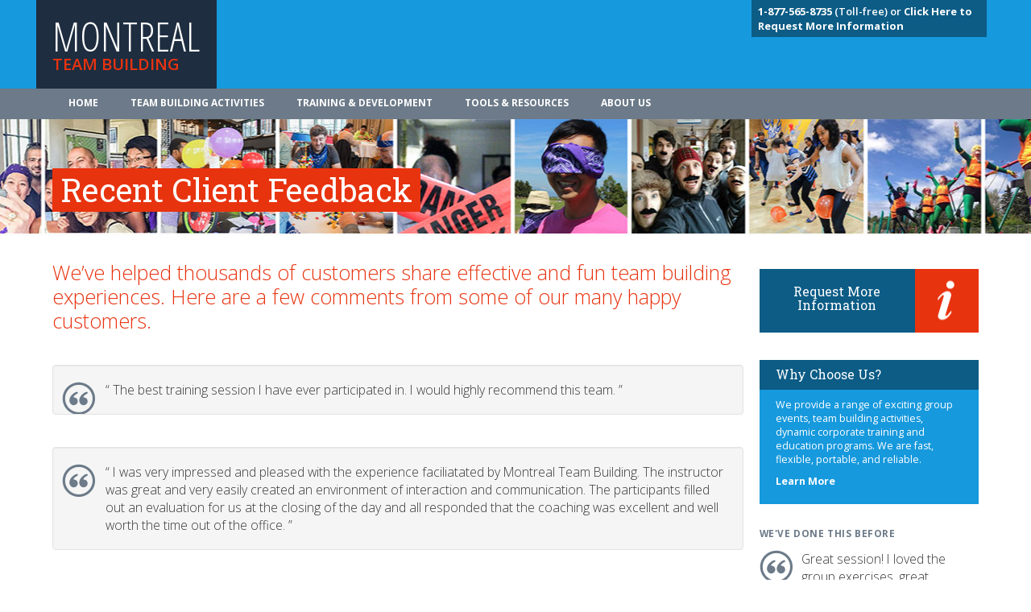

--- FILE ---
content_type: text/html; charset=UTF-8
request_url: https://montrealteambuilding.ca/recent-client-feedback/
body_size: 7596
content:
<!DOCTYPE html>
<html class="no-js" lang="en-US">
  <head>
    <meta charset="UTF-8">
    <link rel="icon" href="https://montrealteambuilding.ca/wp-content/uploads/2020/04/favicon.png"><meta name='robots' content='index, follow, max-image-preview:large, max-snippet:-1, max-video-preview:-1' />

	<!-- This site is optimized with the Yoast SEO plugin v18.6 - https://yoast.com/wordpress/plugins/seo/ -->
	<title>Recent Client Feedback - CTB</title>
	<link rel="canonical" href="https://www.flagstaffteambuilding.com/recent-client-feedback/" />
	<meta property="og:locale" content="en_US" />
	<meta property="og:type" content="article" />
	<meta property="og:title" content="Recent Client Feedback - CTB" />
	<meta property="og:description" content="We&#8217;ve helped thousands of customers share effective and fun team building experiences. Here are a few comments from some of our many happy customers." />
	<meta property="og:url" content="http://www.flagstaffteambuilding.com/recent-client-feedback/" />
	<meta property="og:site_name" content="CTB" />
	<meta property="article:modified_time" content="2020-04-29T08:34:04+00:00" />
	<meta name="twitter:card" content="summary_large_image" />
	<script type="application/ld+json" class="yoast-schema-graph">{"@context":"https://schema.org","@graph":[{"@type":"WebSite","@id":"http://atlanticcityteambuilding.com/#website","url":"http://atlanticcityteambuilding.com/","name":"CTB","description":"Just another WordPress site","potentialAction":[{"@type":"SearchAction","target":{"@type":"EntryPoint","urlTemplate":"http://atlanticcityteambuilding.com/?s={search_term_string}"},"query-input":"required name=search_term_string"}],"inLanguage":"en-US"},{"@type":"WebPage","@id":"http://www.flagstaffteambuilding.com/recent-client-feedback/#webpage","url":"http://www.flagstaffteambuilding.com/recent-client-feedback/","name":"Recent Client Feedback - CTB","isPartOf":{"@id":"http://atlanticcityteambuilding.com/#website"},"datePublished":"2020-04-29T08:31:45+00:00","dateModified":"2020-04-29T08:34:04+00:00","breadcrumb":{"@id":"http://www.flagstaffteambuilding.com/recent-client-feedback/#breadcrumb"},"inLanguage":"en-US","potentialAction":[{"@type":"ReadAction","target":["http://www.flagstaffteambuilding.com/recent-client-feedback/"]}]},{"@type":"BreadcrumbList","@id":"http://www.flagstaffteambuilding.com/recent-client-feedback/#breadcrumb","itemListElement":[{"@type":"ListItem","position":1,"name":"Home","item":"http://rowlettteambuilding.com/"},{"@type":"ListItem","position":2,"name":"Recent Client Feedback"}]}]}</script>
	<!-- / Yoast SEO plugin. -->


<link rel='dns-prefetch' href='//maxcdn.bootstrapcdn.com' />
<link rel='dns-prefetch' href='//fonts.googleapis.com' />
<link rel='dns-prefetch' href='//s.w.org' />
<link rel='stylesheet' id='wp-block-library-css' href="https://montrealteambuilding.ca/wp-includes/css/dist/block-library/style.min.css?ver=5.9.12" type='text/css' media='all' />
<style id='global-styles-inline-css' type='text/css'>
body{--wp--preset--color--black: #000000;--wp--preset--color--cyan-bluish-gray: #abb8c3;--wp--preset--color--white: #ffffff;--wp--preset--color--pale-pink: #f78da7;--wp--preset--color--vivid-red: #cf2e2e;--wp--preset--color--luminous-vivid-orange: #ff6900;--wp--preset--color--luminous-vivid-amber: #fcb900;--wp--preset--color--light-green-cyan: #7bdcb5;--wp--preset--color--vivid-green-cyan: #00d084;--wp--preset--color--pale-cyan-blue: #8ed1fc;--wp--preset--color--vivid-cyan-blue: #0693e3;--wp--preset--color--vivid-purple: #9b51e0;--wp--preset--color--primary: #39B54A;--wp--preset--color--secondary: #996AFF;--wp--preset--color--danger: #B2153D;--wp--preset--color--gray: #ECEDF0;--wp--preset--gradient--vivid-cyan-blue-to-vivid-purple: linear-gradient(135deg,rgba(6,147,227,1) 0%,rgb(155,81,224) 100%);--wp--preset--gradient--light-green-cyan-to-vivid-green-cyan: linear-gradient(135deg,rgb(122,220,180) 0%,rgb(0,208,130) 100%);--wp--preset--gradient--luminous-vivid-amber-to-luminous-vivid-orange: linear-gradient(135deg,rgba(252,185,0,1) 0%,rgba(255,105,0,1) 100%);--wp--preset--gradient--luminous-vivid-orange-to-vivid-red: linear-gradient(135deg,rgba(255,105,0,1) 0%,rgb(207,46,46) 100%);--wp--preset--gradient--very-light-gray-to-cyan-bluish-gray: linear-gradient(135deg,rgb(238,238,238) 0%,rgb(169,184,195) 100%);--wp--preset--gradient--cool-to-warm-spectrum: linear-gradient(135deg,rgb(74,234,220) 0%,rgb(151,120,209) 20%,rgb(207,42,186) 40%,rgb(238,44,130) 60%,rgb(251,105,98) 80%,rgb(254,248,76) 100%);--wp--preset--gradient--blush-light-purple: linear-gradient(135deg,rgb(255,206,236) 0%,rgb(152,150,240) 100%);--wp--preset--gradient--blush-bordeaux: linear-gradient(135deg,rgb(254,205,165) 0%,rgb(254,45,45) 50%,rgb(107,0,62) 100%);--wp--preset--gradient--luminous-dusk: linear-gradient(135deg,rgb(255,203,112) 0%,rgb(199,81,192) 50%,rgb(65,88,208) 100%);--wp--preset--gradient--pale-ocean: linear-gradient(135deg,rgb(255,245,203) 0%,rgb(182,227,212) 50%,rgb(51,167,181) 100%);--wp--preset--gradient--electric-grass: linear-gradient(135deg,rgb(202,248,128) 0%,rgb(113,206,126) 100%);--wp--preset--gradient--midnight: linear-gradient(135deg,rgb(2,3,129) 0%,rgb(40,116,252) 100%);--wp--preset--duotone--dark-grayscale: url('#wp-duotone-dark-grayscale');--wp--preset--duotone--grayscale: url('#wp-duotone-grayscale');--wp--preset--duotone--purple-yellow: url('#wp-duotone-purple-yellow');--wp--preset--duotone--blue-red: url('#wp-duotone-blue-red');--wp--preset--duotone--midnight: url('#wp-duotone-midnight');--wp--preset--duotone--magenta-yellow: url('#wp-duotone-magenta-yellow');--wp--preset--duotone--purple-green: url('#wp-duotone-purple-green');--wp--preset--duotone--blue-orange: url('#wp-duotone-blue-orange');--wp--preset--font-size--small: 13px;--wp--preset--font-size--medium: 20px;--wp--preset--font-size--large: 36px;--wp--preset--font-size--x-large: 42px;--wp--preset--font-size--normal: 16px;--wp--preset--font-size--huge: 42px;}.has-black-color{color: var(--wp--preset--color--black) !important;}.has-cyan-bluish-gray-color{color: var(--wp--preset--color--cyan-bluish-gray) !important;}.has-white-color{color: var(--wp--preset--color--white) !important;}.has-pale-pink-color{color: var(--wp--preset--color--pale-pink) !important;}.has-vivid-red-color{color: var(--wp--preset--color--vivid-red) !important;}.has-luminous-vivid-orange-color{color: var(--wp--preset--color--luminous-vivid-orange) !important;}.has-luminous-vivid-amber-color{color: var(--wp--preset--color--luminous-vivid-amber) !important;}.has-light-green-cyan-color{color: var(--wp--preset--color--light-green-cyan) !important;}.has-vivid-green-cyan-color{color: var(--wp--preset--color--vivid-green-cyan) !important;}.has-pale-cyan-blue-color{color: var(--wp--preset--color--pale-cyan-blue) !important;}.has-vivid-cyan-blue-color{color: var(--wp--preset--color--vivid-cyan-blue) !important;}.has-vivid-purple-color{color: var(--wp--preset--color--vivid-purple) !important;}.has-black-background-color{background-color: var(--wp--preset--color--black) !important;}.has-cyan-bluish-gray-background-color{background-color: var(--wp--preset--color--cyan-bluish-gray) !important;}.has-white-background-color{background-color: var(--wp--preset--color--white) !important;}.has-pale-pink-background-color{background-color: var(--wp--preset--color--pale-pink) !important;}.has-vivid-red-background-color{background-color: var(--wp--preset--color--vivid-red) !important;}.has-luminous-vivid-orange-background-color{background-color: var(--wp--preset--color--luminous-vivid-orange) !important;}.has-luminous-vivid-amber-background-color{background-color: var(--wp--preset--color--luminous-vivid-amber) !important;}.has-light-green-cyan-background-color{background-color: var(--wp--preset--color--light-green-cyan) !important;}.has-vivid-green-cyan-background-color{background-color: var(--wp--preset--color--vivid-green-cyan) !important;}.has-pale-cyan-blue-background-color{background-color: var(--wp--preset--color--pale-cyan-blue) !important;}.has-vivid-cyan-blue-background-color{background-color: var(--wp--preset--color--vivid-cyan-blue) !important;}.has-vivid-purple-background-color{background-color: var(--wp--preset--color--vivid-purple) !important;}.has-black-border-color{border-color: var(--wp--preset--color--black) !important;}.has-cyan-bluish-gray-border-color{border-color: var(--wp--preset--color--cyan-bluish-gray) !important;}.has-white-border-color{border-color: var(--wp--preset--color--white) !important;}.has-pale-pink-border-color{border-color: var(--wp--preset--color--pale-pink) !important;}.has-vivid-red-border-color{border-color: var(--wp--preset--color--vivid-red) !important;}.has-luminous-vivid-orange-border-color{border-color: var(--wp--preset--color--luminous-vivid-orange) !important;}.has-luminous-vivid-amber-border-color{border-color: var(--wp--preset--color--luminous-vivid-amber) !important;}.has-light-green-cyan-border-color{border-color: var(--wp--preset--color--light-green-cyan) !important;}.has-vivid-green-cyan-border-color{border-color: var(--wp--preset--color--vivid-green-cyan) !important;}.has-pale-cyan-blue-border-color{border-color: var(--wp--preset--color--pale-cyan-blue) !important;}.has-vivid-cyan-blue-border-color{border-color: var(--wp--preset--color--vivid-cyan-blue) !important;}.has-vivid-purple-border-color{border-color: var(--wp--preset--color--vivid-purple) !important;}.has-vivid-cyan-blue-to-vivid-purple-gradient-background{background: var(--wp--preset--gradient--vivid-cyan-blue-to-vivid-purple) !important;}.has-light-green-cyan-to-vivid-green-cyan-gradient-background{background: var(--wp--preset--gradient--light-green-cyan-to-vivid-green-cyan) !important;}.has-luminous-vivid-amber-to-luminous-vivid-orange-gradient-background{background: var(--wp--preset--gradient--luminous-vivid-amber-to-luminous-vivid-orange) !important;}.has-luminous-vivid-orange-to-vivid-red-gradient-background{background: var(--wp--preset--gradient--luminous-vivid-orange-to-vivid-red) !important;}.has-very-light-gray-to-cyan-bluish-gray-gradient-background{background: var(--wp--preset--gradient--very-light-gray-to-cyan-bluish-gray) !important;}.has-cool-to-warm-spectrum-gradient-background{background: var(--wp--preset--gradient--cool-to-warm-spectrum) !important;}.has-blush-light-purple-gradient-background{background: var(--wp--preset--gradient--blush-light-purple) !important;}.has-blush-bordeaux-gradient-background{background: var(--wp--preset--gradient--blush-bordeaux) !important;}.has-luminous-dusk-gradient-background{background: var(--wp--preset--gradient--luminous-dusk) !important;}.has-pale-ocean-gradient-background{background: var(--wp--preset--gradient--pale-ocean) !important;}.has-electric-grass-gradient-background{background: var(--wp--preset--gradient--electric-grass) !important;}.has-midnight-gradient-background{background: var(--wp--preset--gradient--midnight) !important;}.has-small-font-size{font-size: var(--wp--preset--font-size--small) !important;}.has-medium-font-size{font-size: var(--wp--preset--font-size--medium) !important;}.has-large-font-size{font-size: var(--wp--preset--font-size--large) !important;}.has-x-large-font-size{font-size: var(--wp--preset--font-size--x-large) !important;}
</style>
<link rel='stylesheet' id='BootStrap-css'  href='https://maxcdn.bootstrapcdn.com/bootstrap/3.3.7/css/bootstrap.min.css?ver=5.9.12' type='text/css' media='all' />
<link rel='stylesheet' id='am2-style-css' href="https://montrealteambuilding.ca/wp-content/themes/am2/style.css?ver=5.9.12" type='text/css' media='all' />
<link rel='stylesheet' id='am2-child-style-css' href="https://montrealteambuilding.ca/wp-content/themes/am2-child/style.css?ver=5.9.12" type='text/css' media='all' />
<link rel='stylesheet' id='am2-google-fonts-css' href="https://fonts.googleapis.com/css?family=Open+Sans+Condensed%3A300%2C700%7CRoboto+Slab%3A400%2C700%7COpen+Sans%3A300italic%2C400italic%2C600italic%2C700italic%2C400%2C300%2C600%2C700%2C800&#038;ver=2.0" type='text/css' media='all' />
<script type='text/javascript' src="https://montrealteambuilding.ca/wp-content/themes/am2-child/resources/js/vendor/jquery.min.js?ver=3.1" id='jquery-js'></script>
<link rel="canonical" href="https://montrealteambuilding.ca/recent-client-feedback/" /><link rel="canonical" href="https://montrealteambuilding.ca/recent-client-feedback/" /><link rel="canonical" href="https://montrealteambuilding.ca/recent-client-feedback/" /><link rel="alternate" href="https://ctb.dev01.myzone.tech/recent-client-feedback/" hreflang="x-default" />
<style></style>
    
    <script>

    (function(i,s,o,g,r,a,m){i['GoogleAnalyticsObject']=r;i[r]=i[r]||function(){
    (i[r].q=i[r].q||[]).push(arguments)},i[r].l=1*new Date();a=s.createElement(o),
    m=s.getElementsByTagName(o)[0];a.async=1;a.src=g;m.parentNode.insertBefore(a,m)
    })(window,document,'script','//www.google-analytics.com/analytics.js','ga');

    

    // <!-- IF SITE HAS A ANALYTICS_CODE & ANALYTICS_ROLLUP_CODE-->
    ga('create', 'UA-17814106-1', 'auto');
    ga('create', 'UA-74960641-1', {'name':'rollup'});
	 // <!-- IF SITE IS SAN FRAN->
	 
    ga('send', 'pageview');
    ga('rollup.send', 'pageview');

    

    </script><script async src='https://www.googletagmanager.com/gtag/js?id=AW-1046098000'></script><script>
  !function(f,b,e,v,n,t,s)
  {if(f.fbq)return;n=f.fbq=function(){n.callMethod?
  n.callMethod.apply(n,arguments):n.queue.push(arguments)};
  if(!f._fbq)f._fbq=n;n.push=n;n.loaded=!0;n.version='2.0';
  n.queue=[];t=b.createElement(e);t.async=!0;
  t.src=v;s=b.getElementsByTagName(e)[0];
  s.parentNode.insertBefore(t,s)}(window, document,'script',
  'https://connect.facebook.net/en_US/fbevents.js');
  fbq('init', '252651155441231');
  fbq('track', 'PageView');
</script><noscript></noscript>  </head>
  <body class="page-template-default page page-id-2364 wp-embed-responsive multiple-domain-montrealteambuilding-ca am2-is-site-1 am2-is-main-site core-heading am2-product-reviews am2-cta">
      <svg xmlns="http://www.w3.org/2000/svg" viewBox="0 0 0 0" width="0" height="0" focusable="false" role="none" style="visibility: hidden; position: absolute; left: -9999px; overflow: hidden;" ><defs><filter id="wp-duotone-dark-grayscale"><feColorMatrix color-interpolation-filters="sRGB" type="matrix" values=" .299 .587 .114 0 0 .299 .587 .114 0 0 .299 .587 .114 0 0 .299 .587 .114 0 0 " /><feComponentTransfer color-interpolation-filters="sRGB" ><feFuncR type="table" tableValues="0 0.49803921568627" /><feFuncG type="table" tableValues="0 0.49803921568627" /><feFuncB type="table" tableValues="0 0.49803921568627" /><feFuncA type="table" tableValues="1 1" /></feComponentTransfer><feComposite in2="SourceGraphic" operator="in" /></filter></defs></svg><svg xmlns="http://www.w3.org/2000/svg" viewBox="0 0 0 0" width="0" height="0" focusable="false" role="none" style="visibility: hidden; position: absolute; left: -9999px; overflow: hidden;" ><defs><filter id="wp-duotone-grayscale"><feColorMatrix color-interpolation-filters="sRGB" type="matrix" values=" .299 .587 .114 0 0 .299 .587 .114 0 0 .299 .587 .114 0 0 .299 .587 .114 0 0 " /><feComponentTransfer color-interpolation-filters="sRGB" ><feFuncR type="table" tableValues="0 1" /><feFuncG type="table" tableValues="0 1" /><feFuncB type="table" tableValues="0 1" /><feFuncA type="table" tableValues="1 1" /></feComponentTransfer><feComposite in2="SourceGraphic" operator="in" /></filter></defs></svg><svg xmlns="http://www.w3.org/2000/svg" viewBox="0 0 0 0" width="0" height="0" focusable="false" role="none" style="visibility: hidden; position: absolute; left: -9999px; overflow: hidden;" ><defs><filter id="wp-duotone-purple-yellow"><feColorMatrix color-interpolation-filters="sRGB" type="matrix" values=" .299 .587 .114 0 0 .299 .587 .114 0 0 .299 .587 .114 0 0 .299 .587 .114 0 0 " /><feComponentTransfer color-interpolation-filters="sRGB" ><feFuncR type="table" tableValues="0.54901960784314 0.98823529411765" /><feFuncG type="table" tableValues="0 1" /><feFuncB type="table" tableValues="0.71764705882353 0.25490196078431" /><feFuncA type="table" tableValues="1 1" /></feComponentTransfer><feComposite in2="SourceGraphic" operator="in" /></filter></defs></svg><svg xmlns="http://www.w3.org/2000/svg" viewBox="0 0 0 0" width="0" height="0" focusable="false" role="none" style="visibility: hidden; position: absolute; left: -9999px; overflow: hidden;" ><defs><filter id="wp-duotone-blue-red"><feColorMatrix color-interpolation-filters="sRGB" type="matrix" values=" .299 .587 .114 0 0 .299 .587 .114 0 0 .299 .587 .114 0 0 .299 .587 .114 0 0 " /><feComponentTransfer color-interpolation-filters="sRGB" ><feFuncR type="table" tableValues="0 1" /><feFuncG type="table" tableValues="0 0.27843137254902" /><feFuncB type="table" tableValues="0.5921568627451 0.27843137254902" /><feFuncA type="table" tableValues="1 1" /></feComponentTransfer><feComposite in2="SourceGraphic" operator="in" /></filter></defs></svg><svg xmlns="http://www.w3.org/2000/svg" viewBox="0 0 0 0" width="0" height="0" focusable="false" role="none" style="visibility: hidden; position: absolute; left: -9999px; overflow: hidden;" ><defs><filter id="wp-duotone-midnight"><feColorMatrix color-interpolation-filters="sRGB" type="matrix" values=" .299 .587 .114 0 0 .299 .587 .114 0 0 .299 .587 .114 0 0 .299 .587 .114 0 0 " /><feComponentTransfer color-interpolation-filters="sRGB" ><feFuncR type="table" tableValues="0 0" /><feFuncG type="table" tableValues="0 0.64705882352941" /><feFuncB type="table" tableValues="0 1" /><feFuncA type="table" tableValues="1 1" /></feComponentTransfer><feComposite in2="SourceGraphic" operator="in" /></filter></defs></svg><svg xmlns="http://www.w3.org/2000/svg" viewBox="0 0 0 0" width="0" height="0" focusable="false" role="none" style="visibility: hidden; position: absolute; left: -9999px; overflow: hidden;" ><defs><filter id="wp-duotone-magenta-yellow"><feColorMatrix color-interpolation-filters="sRGB" type="matrix" values=" .299 .587 .114 0 0 .299 .587 .114 0 0 .299 .587 .114 0 0 .299 .587 .114 0 0 " /><feComponentTransfer color-interpolation-filters="sRGB" ><feFuncR type="table" tableValues="0.78039215686275 1" /><feFuncG type="table" tableValues="0 0.94901960784314" /><feFuncB type="table" tableValues="0.35294117647059 0.47058823529412" /><feFuncA type="table" tableValues="1 1" /></feComponentTransfer><feComposite in2="SourceGraphic" operator="in" /></filter></defs></svg><svg xmlns="http://www.w3.org/2000/svg" viewBox="0 0 0 0" width="0" height="0" focusable="false" role="none" style="visibility: hidden; position: absolute; left: -9999px; overflow: hidden;" ><defs><filter id="wp-duotone-purple-green"><feColorMatrix color-interpolation-filters="sRGB" type="matrix" values=" .299 .587 .114 0 0 .299 .587 .114 0 0 .299 .587 .114 0 0 .299 .587 .114 0 0 " /><feComponentTransfer color-interpolation-filters="sRGB" ><feFuncR type="table" tableValues="0.65098039215686 0.40392156862745" /><feFuncG type="table" tableValues="0 1" /><feFuncB type="table" tableValues="0.44705882352941 0.4" /><feFuncA type="table" tableValues="1 1" /></feComponentTransfer><feComposite in2="SourceGraphic" operator="in" /></filter></defs></svg><svg xmlns="http://www.w3.org/2000/svg" viewBox="0 0 0 0" width="0" height="0" focusable="false" role="none" style="visibility: hidden; position: absolute; left: -9999px; overflow: hidden;" ><defs><filter id="wp-duotone-blue-orange"><feColorMatrix color-interpolation-filters="sRGB" type="matrix" values=" .299 .587 .114 0 0 .299 .587 .114 0 0 .299 .587 .114 0 0 .299 .587 .114 0 0 " /><feComponentTransfer color-interpolation-filters="sRGB" ><feFuncR type="table" tableValues="0.098039215686275 1" /><feFuncG type="table" tableValues="0 0.66274509803922" /><feFuncB type="table" tableValues="0.84705882352941 0.41960784313725" /><feFuncA type="table" tableValues="1 1" /></feComponentTransfer><feComposite in2="SourceGraphic" operator="in" /></filter></defs></svg><!--     <div class="container">
            <p id="location_tag">
        We are your Montreal Team Building Specialists<br>Not in  Montreal? 
<a href="/teambuilding-map/">Team building activities near you</a>        </p>
        </div><!--container-->

    <header class="main_header">
        <div class="container">
            <div class="row">
                <section class="col-xs-12 col-sm-6">
                    <a href="/"><h1>Montreal                    <span>Team Building</span></h1></a>
                </section>
                <div class="contact col-xs-12 col-sm-6">
                                    <p>
                    <a href="/about-us/contact-us/"><b>1-877-565-8735</b> (Toll-free) or
<a href="/information-request/"><b>Click Here to Request More Information</a></b> 
                    </p>
                                </div><!--contact-->
            </div><!--row-->
        </div><!--container-->
    </header>

    <nav class="navbar navbar-default" role="navigation">
        <div class="container">
            <!-- Brand and toggle get grouped for better mobile display -->
            <div class="navbar-header">
            <button type="button" class="navbar-toggle" data-toggle="collapse" data-target="#bs-example-navbar-collapse-1">
                <span class="sr-only">Toggle navigation</span>
                <span class="icon-bar"></span>
                <span class="icon-bar"></span>
                <span class="icon-bar"></span>
            </button>
        <!--<a class="navbar-brand" href="#">Brand</a>-->
        </div>

        <!-- Collect the nav links, forms, and other content for toggling -->
        <div class="collapse navbar-collapse" id="bs-example-navbar-collapse-1">
            <ul id="menu-main-menu" class="nav navbar-nav"><li id="menu-item-503" class="menu-item menu-item--type-post-type menu-item--object-page menu-item--home menu-item--depth-0"><a href="https://montrealteambuilding.ca/" class="menu-item__link menu-item__link--main">Home</a></li>
<li id="menu-item-504" class="menu-item menu-item--type-custom menu-item--object-custom menu-item--depth-0"><a href="/team-building" class="menu-item__link menu-item__link--main">Team Building Activities</a></li>
<li id="menu-item-505" class="menu-item menu-item--type-custom menu-item--object-custom menu-item--depth-0"><a href="/training-development" class="menu-item__link menu-item__link--main">Training & Development</a></li>
<li id="menu-item-2223" class="menu-item menu-item--type-post-type menu-item--object-page menu-item--depth-0"><a href="https://montrealteambuilding.ca/tools-resources/" class="menu-item__link menu-item__link--main">Tools & Resources</a></li>
<li id="menu-item-2224" class="menu-item menu-item--type-post-type menu-item--object-page menu-item--depth-0"><a href="https://montrealteambuilding.ca/about-us/" class="menu-item__link menu-item__link--main">About Us</a></li>
</ul>        </div><!-- /.navbar-collapse -->
        </div><!-- /.container-fluid -->
    </nav> 
<header class="second_header" style="background-image:url(/wp-content/uploads/2020/04/standard.jpg);">
<div class="container">
<div class="row">
    <section class="col-xs-12">
        <span>
            <h1>Recent Client Feedback</h1>
        </span>
    </section>
    </div><!--row-->
</div><!--container-->
</header><!--home_header-->

<div class="container content">
    <div class="row">
        <section class="col-xs-12 col-sm-9 page">
            
<h2>We&#8217;ve helped thousands of customers share effective and fun team building experiences. Here are a few comments from some of our many happy customers.</h2>


            <blockquote class="well">
        <p><span>&#8220;</span>
        
        The best training session I have ever participated in. I would highly recommend this team.
&#8221;
        </p>
            </blockquote>
        <blockquote class="well">
        <p><span>&#8220;</span>
        
        I was very impressed and pleased with the  experience faciliatated by Montreal Team Building. The instructor was great and very easily created an environment of interaction and communication. The participants filled out an evaluation for us at the closing of the day and all responded that the coaching was excellent and well worth the time out of the office.
&#8221;
        </p>
            </blockquote>
        <blockquote class="well">
        <p><span>&#8220;</span>
        
  Awesome experience! So well done, so professional!
        
&#8221;
        </p>
                    <p><cite>&#8211;  Microsoft</cite></p>
            </blockquote>
        <blockquote class="well">
        <p><span>&#8220;</span>
        
        Outstanding  service, the event went off without any glitches. Our goose chase  event is used for new student orientation on an urban college campus. The event  is fun, interactive, and met all of our objectives. Three years in a row, we&#8217;ve  received consistently outstanding service. Staff are easy to reach via email  and phone, and very responsive to requests.
  
&#8221;
        </p>
                    <p><cite>&#8211;  Washington State University</cite></p>
            </blockquote>
        <blockquote class="well">
        <p><span>&#8220;</span>
        Without hesitation, a 10 out of 10. Brad is an excellent facilitator and kept the energy level and enthusiasm up. When I asked him to incorporate an extra activity without hesitation he went above the call of duty and rose to the occasion. I will definitely spread the word around Brocade to use your company in the future.&#8221;
        </p>
                    <p><cite>&#8211;  Brocade </cite></p>
            </blockquote>
        <blockquote class="well">
        <p><span>&#8220;</span>
        Your team did an outstanding job today. Our CI: The Crime Investigators event was a success. The feedback from the participants was extremely positive. The program was done very professionally, and despite the rain, worked out really well. Thank you to your team for making it a success for us. We look forward to working on additional events in the near future.&#8221;
        </p>
                    <p><cite>&#8211; L&#8217;Oreal</cite></p>
            </blockquote>
        <blockquote class="well">
        <p><span>&#8220;</span>
        
        I was very impressed and pleased with the  experience faciliatated by Montreal Team Building. The instructor was great and very easily created an environment of interaction and communication. The participants filled out an evaluation for us at the closing of the day and all responded that the coaching was excellent and well worth the time out of the office.
&#8221;
        </p>
            </blockquote>
        <blockquote class="well">
        <p><span>&#8220;</span>
        
        This program draws teams together. This is not a very exciting topic for most, but your facilitator managed to keep it interesting, engaging and entertaining for everyone.
&#8221;
        </p>
            </blockquote>
        <blockquote class="well">
        <p><span>&#8220;</span>
        
        I was very impressed and pleased with the  experience faciliatated by Montreal Team Building. The instructor was great and very easily created an environment of interaction and communication. The participants filled out an evaluation for us at the closing of the day and all responded that the coaching was excellent and well worth the time out of the office.
&#8221;
        </p>
            </blockquote>
        <blockquote class="well">
        <p><span>&#8220;</span>
        
  Great session! I loved the group exercises, great opportunity to work with my entire peer group. There was awesome energy throughout the event. It really inspired me to open my mind to new thinking. I learned some new and valuable presentation skills and tips.
        
&#8221;
        </p>
                    <p><cite>&#8211;  Asurion</cite></p>
            </blockquote>
        <blockquote class="well">
        <p><span>&#8220;</span>
        
  We found your staff to be very professional, prompt in their responses and efficient. We found the app to be very user friendly and the instructions very detailed and simple. Thank you for making our event a super success!

&#8221;
        </p>
            </blockquote>
        <blockquote class="well">
        <p><span>&#8220;</span>
        
  Minute To Win It was very engaging, collaborative as well as strategic for us all. We had a great time and I definitely would recommend this challenge to anyone.
        
&#8221;
        </p>
                    <p><cite>&#8211;  Philips Lighting</cite></p>
            </blockquote>
    

<a class="btn btn-primary default " href="/about-us/frequently-asked-questions/">
    Frequently Asked Questions
</a>


<a class="btn btn-primary default " href="/information-request/">
    Request More Information
</a>
        </section>
<aside id="sidebar" class="col-xs-12 col-sm-3">	
        <p>&nbsp;</p>
    <!-- Request a quote block -->
    <div class="button">
    <h3 id="request_info"><a href="/information-request/">Request More Information</a></h3>
</div>
    <p>&nbsp;</p>
    <!-- Why choose us block -->
    <div class="sidebar_box">
    <h3>Why Choose Us?</h3>
    <p>We provide a range of exciting group events, team building activities, dynamic corporate training and education programs. We are fast, flexible, portable, and reliable.</p>
    <p id="why-link">
        <a href="/about-us/why-choose-us/">Learn More</a>
    </p>
</div><!--sidebar_box-->
    <!-- Testimonials -->
            <h2>WE'VE DONE THIS BEFORE</h2>
        <blockquote class="sidebar">
        <p><span>"</span>
        
  Great session! I loved the group exercises, great opportunity to work with my entire peer group. There was awesome energy throughout the event. It really inspired me to open my mind to new thinking. I learned some new and valuable presentation skills and tips.
        
"
        </p>
                <p><cite>-  Asurion</cite></p>
            </blockquote>
    <!-- Clients -->
    <h2>Our Customers</h2>
<div class="cycle-slideshow" data-cycle-slides="> img" data-cycle-timeout="4000">
                        <img src="https://montrealteambuilding.ca/wp-content/uploads/2020/04/bcferries.gif" alt="BC Ferries" />
                                <img src="https://montrealteambuilding.ca/wp-content/uploads/2020/04/bayer.gif" alt="Bayer" />
                                <img src="https://montrealteambuilding.ca/wp-content/uploads/2020/04/best-buy.gif" alt="Best Buy" />
                                <img src="https://montrealteambuilding.ca/wp-content/uploads/2020/04/canon.gif" alt="Canon" />
                                <img src="https://montrealteambuilding.ca/wp-content/uploads/2020/04/coca-cola.gif" alt="Coca Cola" />
                                <img src="https://montrealteambuilding.ca/wp-content/uploads/2020/04/costco.gif" alt="Costco" />
            </div>
</aside>    </div><!--row-->
</div><!--container-->

<footer>
	<div class="container">
            <p>
            <a href="/request-information/">
                Information request form            </a> 
        | 1-877-565-8735        </p>
    
    <nav>
    <a href="/team-building/">Team Building Activities in Montreal</a> | <a href="/corporate-training-programs/">Employee Training Programs in Montreal</a><br><a href="/tools-resources/">Tools &amp; Resources</a> | <a href="/about-us/">About Us</a> | <a href="/about-us/contact-us/">Contact Us</a> | <a href="/privacy-policy/">Privacy Policy</a> | <a href="/sitemap/">Site Map</a>    </nav>
        
    <img src="https://montrealteambuilding.ca/wp-content/uploads/2020/04/partner_mbi.gif" alt="http://montrealteambuilding.ca/wp-content/uploads/2020/04/partner_mbi.gif">&nbsp;<img src="https://montrealteambuilding.ca/wp-content/uploads/2020/04/partner_imex.gif" alt="http://montrealteambuilding.ca/wp-content/uploads/2020/04/partner_imex.gif">&nbsp;<img src="https://montrealteambuilding.ca/wp-content/uploads/2020/04/partner_cvent.gif" alt="http://montrealteambuilding.ca/wp-content/uploads/2020/04/partner_cvent.gif">&nbsp;<img src="https://montrealteambuilding.ca/wp-content/uploads/2020/04/partner_otbt.png" alt="http://montrealteambuilding.ca/wp-content/uploads/2020/04/partner_otbt.png">&nbsp;
                <p>
                <small>
                    <p>© 2020 Montreal Team Building</p>
                </small>
            </p>
            </div>

    <div id="footbar">
        <div class="footred"></div>
        <div class="footblu1"></div>
        <div class="footblu2"></div>
        <div class="footgray"></div>
    </div>
</footer>
 
<script type='text/javascript' src='https://maxcdn.bootstrapcdn.com/bootstrap/3.3.7/js/bootstrap.min.js' id='BootStrapJs-js'></script>
<script type='text/javascript' src="https://montrealteambuilding.ca/wp-content/themes/am2-child/resources/js/vendor/jquery.cycle2.min.js" id='jQueryCycle2-js'></script>
<script type='text/javascript' src="https://montrealteambuilding.ca/wp-content/themes/am2-child/resources/js/theme-support.js" id='ctb_support-js'></script>
<script type='text/javascript' id='am2-theme-assets-js-extra'>
/* <![CDATA[ */
var am2 = {"assetsEnqueue":["jquery","BootStrapJs","jQueryCycle2","ctb_support","am2-theme-assets","am2-theme-assets-svg"],"templateDirectory":"http:\/\/montrealteambuilding.ca\/wp-content\/themes\/am2","spritePath":"http:\/\/montrealteambuilding.ca\/wp-content\/themes\/am2\/assets\/images\/symbol\/svg\/sprite.symbol-ad5cdd53.svg","google":{"apiKey":null},"REST":"http:\/\/montrealteambuilding.ca\/wp-json\/"};
/* ]]> */
</script>
<script type='text/javascript' src="https://montrealteambuilding.ca/wp-content/themes/am2/assets/js/frontend.js?ver=2.0" id='am2-theme-assets-js'></script>
<script type='text/javascript' src="https://montrealteambuilding.ca/wp-content/themes/am2/resources/js/vendor/svg4everybody.min.js?ver=2.0" id='am2-theme-assets-svg-js'></script>
<script type='text/javascript' id='am2-theme-assets-svg-js-after'>
svg4everybody();
</script>
<!-- Start of HubSpot Embed Code -->
<script type="text/javascript" id="hs-script-loader" async defer src="//js.hs-scripts.com/4416146.js"></script>
<!-- End of HubSpot Embed Code -->
<script defer src="https://static.cloudflareinsights.com/beacon.min.js/vcd15cbe7772f49c399c6a5babf22c1241717689176015" integrity="sha512-ZpsOmlRQV6y907TI0dKBHq9Md29nnaEIPlkf84rnaERnq6zvWvPUqr2ft8M1aS28oN72PdrCzSjY4U6VaAw1EQ==" data-cf-beacon='{"version":"2024.11.0","token":"4366426bd53a45a996a25a6936fceb15","r":1,"server_timing":{"name":{"cfCacheStatus":true,"cfEdge":true,"cfExtPri":true,"cfL4":true,"cfOrigin":true,"cfSpeedBrain":true},"location_startswith":null}}' crossorigin="anonymous"></script>
</body>
</html>

--- FILE ---
content_type: text/plain
request_url: https://www.google-analytics.com/j/collect?v=1&_v=j102&a=1879199222&t=pageview&_s=1&dl=https%3A%2F%2Fmontrealteambuilding.ca%2Frecent-client-feedback%2F&ul=en-us%40posix&dt=Recent%20Client%20Feedback%20-%20CTB&sr=1280x720&vp=1280x720&_u=IEDAAEABAAAAACAAI~&jid=921119213&gjid=1154932740&cid=858744281.1763747689&tid=UA-17814106-1&_gid=941528796.1763747689&_r=1&_slc=1&z=734870821
body_size: -453
content:
2,cG-26B25HZGWZ

--- FILE ---
content_type: application/javascript
request_url: https://montrealteambuilding.ca/wp-content/themes/am2-child/resources/js/theme-support.js
body_size: -129
content:
// function filter(form) {
//     $(form).find(":input").filter(function(){ return !this.value; }).attr("disabled", "disabled");
//     form.submit();
//     return true; // ensure form still submits
// };

// $(function(){
//     $("#event-filter select option").each(function(i,e) {
//         if (e.value == "x")
//             e.disabled = true;
//     });
// });

function processForm(e) {
    if (e.preventDefault) e.preventDefault();
    alert(e);
    /* do what you want with the form */

    // You must return false to prevent the default form behavior
    return false;
}
var form = document.getElementById('event-filter');
jQuery('.form-control').on('change',function(e){
    form.submit();
});

--- FILE ---
content_type: application/javascript
request_url: https://montrealteambuilding.ca/wp-content/themes/am2/assets/js/frontend.js?ver=2.0
body_size: 12800
content:
!function(t){function n(n){for(var e,o,i=n[0],c=n[1],a=0,s=[];a<i.length;a++)o=i[a],Object.prototype.hasOwnProperty.call(r,o)&&r[o]&&s.push(r[o][0]),r[o]=0;for(e in c)Object.prototype.hasOwnProperty.call(c,e)&&(t[e]=c[e]);for(u&&u(n);s.length;)s.shift()()}var e={},r={"js/frontend":0};function o(n){if(e[n])return e[n].exports;var r=e[n]={i:n,l:!1,exports:{}};return t[n].call(r.exports,r,r.exports,o),r.l=!0,r.exports}o.e=function(t){var n=[],e=r[t];if(0!==e)if(e)n.push(e[2]);else{var i=new Promise((function(n,o){e=r[t]=[n,o]}));n.push(e[2]=i);var c,a=document.createElement("script");a.charset="utf-8",a.timeout=120,o.nc&&a.setAttribute("nonce",o.nc),a.src=function(t){return o.p+""+({"js/routes/gmaps":"js/routes/gmaps"}[t]||t)+".js"}(t);var u=new Error;c=function(n){a.onerror=a.onload=null,clearTimeout(s);var e=r[t];if(0!==e){if(e){var o=n&&("load"===n.type?"missing":n.type),i=n&&n.target&&n.target.src;u.message="Loading chunk "+t+" failed.\n("+o+": "+i+")",u.name="ChunkLoadError",u.type=o,u.request=i,e[1](u)}r[t]=void 0}};var s=setTimeout((function(){c({type:"timeout",target:a})}),12e4);a.onerror=a.onload=c,document.head.appendChild(a)}return Promise.all(n)},o.m=t,o.c=e,o.d=function(t,n,e){o.o(t,n)||Object.defineProperty(t,n,{enumerable:!0,get:e})},o.r=function(t){"undefined"!=typeof Symbol&&Symbol.toStringTag&&Object.defineProperty(t,Symbol.toStringTag,{value:"Module"}),Object.defineProperty(t,"__esModule",{value:!0})},o.t=function(t,n){if(1&n&&(t=o(t)),8&n)return t;if(4&n&&"object"==typeof t&&t&&t.__esModule)return t;var e=Object.create(null);if(o.r(e),Object.defineProperty(e,"default",{enumerable:!0,value:t}),2&n&&"string"!=typeof t)for(var r in t)o.d(e,r,function(n){return t[n]}.bind(null,r));return e},o.n=function(t){var n=t&&t.__esModule?function(){return t.default}:function(){return t};return o.d(n,"a",n),n},o.o=function(t,n){return Object.prototype.hasOwnProperty.call(t,n)},o.p="/wp-content/themes/am2/assets/",o.oe=function(t){throw console.error(t),t};var i=window.webpackJsonp=window.webpackJsonp||[],c=i.push.bind(i);i.push=n,i=i.slice();for(var a=0;a<i.length;a++)n(i[a]);var u=c;o(o.s=145)}([function(t,n,e){var r=e(30),o="object"==typeof self&&self&&self.Object===Object&&self,i=r||o||Function("return this")();t.exports=i},function(t,n){var e=Array.isArray;t.exports=e},function(t,n,e){var r=e(65),o=e(71);t.exports=function(t,n){var e=o(t,n);return r(e)?e:void 0}},function(t,n,e){var r=e(141),o=e(142),i=e(143);t.exports=function(t){return r(t)||o(t)||i()}},function(t,n,e){var r=e(10),o=e(67),i=e(68),c=r?r.toStringTag:void 0;t.exports=function(t){return null==t?void 0===t?"[object Undefined]":"[object Null]":c&&c in Object(t)?o(t):i(t)}},function(t,n){t.exports=function(t){var n=typeof t;return null!=t&&("object"==n||"function"==n)}},function(t,n){t.exports=function(t){return null!=t&&"object"==typeof t}},function(t,n,e){var r=e(25);t.exports=function(t){if("string"==typeof t||r(t))return t;var n=t+"";return"0"==n&&1/t==-1/0?"-0":n}},function(t,n,e){var r=e(55),o=e(56),i=e(57),c=e(58),a=e(59);function u(t){var n=-1,e=null==t?0:t.length;for(this.clear();++n<e;){var r=t[n];this.set(r[0],r[1])}}u.prototype.clear=r,u.prototype.delete=o,u.prototype.get=i,u.prototype.has=c,u.prototype.set=a,t.exports=u},function(t,n,e){var r=e(16);t.exports=function(t,n){for(var e=t.length;e--;)if(r(t[e][0],n))return e;return-1}},function(t,n,e){var r=e(0).Symbol;t.exports=r},function(t,n,e){var r=e(2)(Object,"create");t.exports=r},function(t,n,e){var r=e(80);t.exports=function(t,n){var e=t.__data__;return r(n)?e["string"==typeof n?"string":"hash"]:e.map}},function(t,n,e){var r=e(1),o=e(24),i=e(112),c=e(115);t.exports=function(t,n){return r(t)?t:o(t,n)?[t]:i(c(t))}},function(t,n){t.exports=function(t,n,e){return n in t?Object.defineProperty(t,n,{value:e,enumerable:!0,configurable:!0,writable:!0}):t[n]=e,t}},function(t,n){function e(n){return"function"==typeof Symbol&&"symbol"==typeof Symbol.iterator?t.exports=e=function(t){return typeof t}:t.exports=e=function(t){return t&&"function"==typeof Symbol&&t.constructor===Symbol&&t!==Symbol.prototype?"symbol":typeof t},e(n)}t.exports=e},function(t,n){t.exports=function(t,n){return t===n||t!=t&&n!=n}},function(t,n,e){var r=e(2)(e(0),"Map");t.exports=r},function(t,n,e){var r=e(72),o=e(79),i=e(81),c=e(82),a=e(83);function u(t){var n=-1,e=null==t?0:t.length;for(this.clear();++n<e;){var r=t[n];this.set(r[0],r[1])}}u.prototype.clear=r,u.prototype.delete=o,u.prototype.get=i,u.prototype.has=c,u.prototype.set=a,t.exports=u},function(t,n,e){var r=e(39),o=e(102),i=e(22);t.exports=function(t){return i(t)?r(t):o(t)}},function(t,n){var e=/^(?:0|[1-9]\d*)$/;t.exports=function(t,n){var r=typeof t;return!!(n=null==n?9007199254740991:n)&&("number"==r||"symbol"!=r&&e.test(t))&&t>-1&&t%1==0&&t<n}},function(t,n){t.exports=function(t){return"number"==typeof t&&t>-1&&t%1==0&&t<=9007199254740991}},function(t,n,e){var r=e(29),o=e(21);t.exports=function(t){return null!=t&&o(t.length)&&!r(t)}},function(t,n,e){var r=e(13),o=e(7);t.exports=function(t,n){for(var e=0,i=(n=r(n,t)).length;null!=t&&e<i;)t=t[o(n[e++])];return e&&e==i?t:void 0}},function(t,n,e){var r=e(1),o=e(25),i=/\.|\[(?:[^[\]]*|(["'])(?:(?!\1)[^\\]|\\.)*?\1)\]/,c=/^\w*$/;t.exports=function(t,n){if(r(t))return!1;var e=typeof t;return!("number"!=e&&"symbol"!=e&&"boolean"!=e&&null!=t&&!o(t))||(c.test(t)||!i.test(t)||null!=n&&t in Object(n))}},function(t,n,e){var r=e(4),o=e(6);t.exports=function(t){return"symbol"==typeof t||o(t)&&"[object Symbol]"==r(t)}},function(t,n){t.exports=function(t,n){for(var e=-1,r=null==t?0:t.length,o=Array(r);++e<r;)o[e]=n(t[e],e,t);return o}},function(t,n,e){var r=e(53),o=e(110),i=e(120),c=e(1),a=e(121);t.exports=function(t){return"function"==typeof t?t:null==t?i:"object"==typeof t?c(t)?o(t[0],t[1]):r(t):a(t)}},function(t,n,e){var r=e(8),o=e(60),i=e(61),c=e(62),a=e(63),u=e(64);function s(t){var n=this.__data__=new r(t);this.size=n.size}s.prototype.clear=o,s.prototype.delete=i,s.prototype.get=c,s.prototype.has=a,s.prototype.set=u,t.exports=s},function(t,n,e){var r=e(4),o=e(5);t.exports=function(t){if(!o(t))return!1;var n=r(t);return"[object Function]"==n||"[object GeneratorFunction]"==n||"[object AsyncFunction]"==n||"[object Proxy]"==n}},function(t,n,e){(function(n){var e="object"==typeof n&&n&&n.Object===Object&&n;t.exports=e}).call(this,e(66))},function(t,n){var e=Function.prototype.toString;t.exports=function(t){if(null!=t){try{return e.call(t)}catch(t){}try{return t+""}catch(t){}}return""}},function(t,n,e){var r=e(84),o=e(6);t.exports=function t(n,e,i,c,a){return n===e||(null==n||null==e||!o(n)&&!o(e)?n!=n&&e!=e:r(n,e,i,c,t,a))}},function(t,n,e){var r=e(85),o=e(88),i=e(89);t.exports=function(t,n,e,c,a,u){var s=1&e,f=t.length,l=n.length;if(f!=l&&!(s&&l>f))return!1;var p=u.get(t);if(p&&u.get(n))return p==n;var d=-1,v=!0,h=2&e?new r:void 0;for(u.set(t,n),u.set(n,t);++d<f;){var b=t[d],y=n[d];if(c)var m=s?c(y,b,d,n,t,u):c(b,y,d,t,n,u);if(void 0!==m){if(m)continue;v=!1;break}if(h){if(!o(n,(function(t,n){if(!i(h,n)&&(b===t||a(b,t,e,c,u)))return h.push(n)}))){v=!1;break}}else if(b!==y&&!a(b,y,e,c,u)){v=!1;break}}return u.delete(t),u.delete(n),v}},function(t,n,e){var r=e(35),o=e(1);t.exports=function(t,n,e){var i=n(t);return o(t)?i:r(i,e(t))}},function(t,n){t.exports=function(t,n){for(var e=-1,r=n.length,o=t.length;++e<r;)t[o+e]=n[e];return t}},function(t,n,e){var r=e(37),o=e(38),i=Object.prototype.propertyIsEnumerable,c=Object.getOwnPropertySymbols,a=c?function(t){return null==t?[]:(t=Object(t),r(c(t),(function(n){return i.call(t,n)})))}:o;t.exports=a},function(t,n){t.exports=function(t,n){for(var e=-1,r=null==t?0:t.length,o=0,i=[];++e<r;){var c=t[e];n(c,e,t)&&(i[o++]=c)}return i}},function(t,n){t.exports=function(){return[]}},function(t,n,e){var r=e(96),o=e(40),i=e(1),c=e(41),a=e(20),u=e(43),s=Object.prototype.hasOwnProperty;t.exports=function(t,n){var e=i(t),f=!e&&o(t),l=!e&&!f&&c(t),p=!e&&!f&&!l&&u(t),d=e||f||l||p,v=d?r(t.length,String):[],h=v.length;for(var b in t)!n&&!s.call(t,b)||d&&("length"==b||l&&("offset"==b||"parent"==b)||p&&("buffer"==b||"byteLength"==b||"byteOffset"==b)||a(b,h))||v.push(b);return v}},function(t,n,e){var r=e(97),o=e(6),i=Object.prototype,c=i.hasOwnProperty,a=i.propertyIsEnumerable,u=r(function(){return arguments}())?r:function(t){return o(t)&&c.call(t,"callee")&&!a.call(t,"callee")};t.exports=u},function(t,n,e){(function(t){var r=e(0),o=e(98),i=n&&!n.nodeType&&n,c=i&&"object"==typeof t&&t&&!t.nodeType&&t,a=c&&c.exports===i?r.Buffer:void 0,u=(a?a.isBuffer:void 0)||o;t.exports=u}).call(this,e(42)(t))},function(t,n){t.exports=function(t){return t.webpackPolyfill||(t.deprecate=function(){},t.paths=[],t.children||(t.children=[]),Object.defineProperty(t,"loaded",{enumerable:!0,get:function(){return t.l}}),Object.defineProperty(t,"id",{enumerable:!0,get:function(){return t.i}}),t.webpackPolyfill=1),t}},function(t,n,e){var r=e(99),o=e(100),i=e(101),c=i&&i.isTypedArray,a=c?o(c):r;t.exports=a},function(t,n){var e=Object.prototype;t.exports=function(t){var n=t&&t.constructor;return t===("function"==typeof n&&n.prototype||e)}},function(t,n){t.exports=function(t,n){return function(e){return t(n(e))}}},function(t,n,e){var r=e(5);t.exports=function(t){return t==t&&!r(t)}},function(t,n){t.exports=function(t,n){return function(e){return null!=e&&(e[t]===n&&(void 0!==n||t in Object(e)))}}},function(t,n,e){var r,o,i;o=[],void 0===(i="function"==typeof(r=function(){var t=function(){},n={},e={},r={};function o(t,n){if(t){var o=r[t];if(e[t]=n,o)for(;o.length;)o[0](t,n),o.splice(0,1)}}function i(n,e){n.call&&(n={success:n}),e.length?(n.error||t)(e):(n.success||t)(n)}function c(n,e,r,o){var i,a,u=document,s=r.async,f=(r.numRetries||0)+1,l=r.before||t,p=n.replace(/[\?|#].*$/,""),d=n.replace(/^(css|img)!/,"");o=o||0,/(^css!|\.css$)/.test(p)?((a=u.createElement("link")).rel="stylesheet",a.href=d,(i="hideFocus"in a)&&a.relList&&(i=0,a.rel="preload",a.as="style")):/(^img!|\.(png|gif|jpg|svg|webp)$)/.test(p)?(a=u.createElement("img")).src=d:((a=u.createElement("script")).src=n,a.async=void 0===s||s),a.onload=a.onerror=a.onbeforeload=function(t){var u=t.type[0];if(i)try{a.sheet.cssText.length||(u="e")}catch(t){18!=t.code&&(u="e")}if("e"==u){if((o+=1)<f)return c(n,e,r,o)}else if("preload"==a.rel&&"style"==a.as)return a.rel="stylesheet";e(n,u,t.defaultPrevented)},!1!==l(n,a)&&u.head.appendChild(a)}function a(t,e,r){var a,u;if(e&&e.trim&&(a=e),u=(a?r:e)||{},a){if(a in n)throw"LoadJS";n[a]=!0}function s(n,e){!function(t,n,e){var r,o,i=(t=t.push?t:[t]).length,a=i,u=[];for(r=function(t,e,r){if("e"==e&&u.push(t),"b"==e){if(!r)return;u.push(t)}--i||n(u)},o=0;o<a;o++)c(t[o],r,e)}(t,(function(t){i(u,t),n&&i({success:n,error:e},t),o(a,t)}),u)}if(u.returnPromise)return new Promise(s);s()}return a.ready=function(t,n){return function(t,n){t=t.push?t:[t];var o,i,c,a=[],u=t.length,s=u;for(o=function(t,e){e.length&&a.push(t),--s||n(a)};u--;)i=t[u],(c=e[i])?o(i,c):(r[i]=r[i]||[]).push(o)}(t,(function(t){i(n,t)})),a},a.done=function(t){o(t,[])},a.reset=function(){n={},e={},r={}},a.isDefined=function(t){return t in n},a})?r.apply(n,o):r)||(t.exports=i)},function(t,n){t.exports=function(t,n){if(!(t instanceof n))throw new TypeError("Cannot call a class as a function")}},function(t,n){function e(t,n){for(var e=0;e<n.length;e++){var r=n[e];r.enumerable=r.enumerable||!1,r.configurable=!0,"value"in r&&(r.writable=!0),Object.defineProperty(t,r.key,r)}}t.exports=function(t,n,r){return n&&e(t.prototype,n),r&&e(t,r),t}},function(t,n,e){var r=e(26),o=e(27),i=e(124),c=e(129);t.exports=function(t,n){if(null==t)return{};var e=r(c(t),(function(t){return[t]}));return n=o(n),i(t,e,(function(t,e){return n(t,e[0])}))}},function(t,n,e){var r=e(37),o=e(135),i=e(27),c=e(1);t.exports=function(t,n){return(c(t)?r:o)(t,i(n,3))}},function(t,n,e){var r=e(54),o=e(109),i=e(47);t.exports=function(t){var n=o(t);return 1==n.length&&n[0][2]?i(n[0][0],n[0][1]):function(e){return e===t||r(e,t,n)}}},function(t,n,e){var r=e(28),o=e(32);t.exports=function(t,n,e,i){var c=e.length,a=c,u=!i;if(null==t)return!a;for(t=Object(t);c--;){var s=e[c];if(u&&s[2]?s[1]!==t[s[0]]:!(s[0]in t))return!1}for(;++c<a;){var f=(s=e[c])[0],l=t[f],p=s[1];if(u&&s[2]){if(void 0===l&&!(f in t))return!1}else{var d=new r;if(i)var v=i(l,p,f,t,n,d);if(!(void 0===v?o(p,l,3,i,d):v))return!1}}return!0}},function(t,n){t.exports=function(){this.__data__=[],this.size=0}},function(t,n,e){var r=e(9),o=Array.prototype.splice;t.exports=function(t){var n=this.__data__,e=r(n,t);return!(e<0)&&(e==n.length-1?n.pop():o.call(n,e,1),--this.size,!0)}},function(t,n,e){var r=e(9);t.exports=function(t){var n=this.__data__,e=r(n,t);return e<0?void 0:n[e][1]}},function(t,n,e){var r=e(9);t.exports=function(t){return r(this.__data__,t)>-1}},function(t,n,e){var r=e(9);t.exports=function(t,n){var e=this.__data__,o=r(e,t);return o<0?(++this.size,e.push([t,n])):e[o][1]=n,this}},function(t,n,e){var r=e(8);t.exports=function(){this.__data__=new r,this.size=0}},function(t,n){t.exports=function(t){var n=this.__data__,e=n.delete(t);return this.size=n.size,e}},function(t,n){t.exports=function(t){return this.__data__.get(t)}},function(t,n){t.exports=function(t){return this.__data__.has(t)}},function(t,n,e){var r=e(8),o=e(17),i=e(18);t.exports=function(t,n){var e=this.__data__;if(e instanceof r){var c=e.__data__;if(!o||c.length<199)return c.push([t,n]),this.size=++e.size,this;e=this.__data__=new i(c)}return e.set(t,n),this.size=e.size,this}},function(t,n,e){var r=e(29),o=e(69),i=e(5),c=e(31),a=/^\[object .+?Constructor\]$/,u=Function.prototype,s=Object.prototype,f=u.toString,l=s.hasOwnProperty,p=RegExp("^"+f.call(l).replace(/[\\^$.*+?()[\]{}|]/g,"\\$&").replace(/hasOwnProperty|(function).*?(?=\\\()| for .+?(?=\\\])/g,"$1.*?")+"$");t.exports=function(t){return!(!i(t)||o(t))&&(r(t)?p:a).test(c(t))}},function(t,n){var e;e=function(){return this}();try{e=e||new Function("return this")()}catch(t){"object"==typeof window&&(e=window)}t.exports=e},function(t,n,e){var r=e(10),o=Object.prototype,i=o.hasOwnProperty,c=o.toString,a=r?r.toStringTag:void 0;t.exports=function(t){var n=i.call(t,a),e=t[a];try{t[a]=void 0;var r=!0}catch(t){}var o=c.call(t);return r&&(n?t[a]=e:delete t[a]),o}},function(t,n){var e=Object.prototype.toString;t.exports=function(t){return e.call(t)}},function(t,n,e){var r,o=e(70),i=(r=/[^.]+$/.exec(o&&o.keys&&o.keys.IE_PROTO||""))?"Symbol(src)_1."+r:"";t.exports=function(t){return!!i&&i in t}},function(t,n,e){var r=e(0)["__core-js_shared__"];t.exports=r},function(t,n){t.exports=function(t,n){return null==t?void 0:t[n]}},function(t,n,e){var r=e(73),o=e(8),i=e(17);t.exports=function(){this.size=0,this.__data__={hash:new r,map:new(i||o),string:new r}}},function(t,n,e){var r=e(74),o=e(75),i=e(76),c=e(77),a=e(78);function u(t){var n=-1,e=null==t?0:t.length;for(this.clear();++n<e;){var r=t[n];this.set(r[0],r[1])}}u.prototype.clear=r,u.prototype.delete=o,u.prototype.get=i,u.prototype.has=c,u.prototype.set=a,t.exports=u},function(t,n,e){var r=e(11);t.exports=function(){this.__data__=r?r(null):{},this.size=0}},function(t,n){t.exports=function(t){var n=this.has(t)&&delete this.__data__[t];return this.size-=n?1:0,n}},function(t,n,e){var r=e(11),o=Object.prototype.hasOwnProperty;t.exports=function(t){var n=this.__data__;if(r){var e=n[t];return"__lodash_hash_undefined__"===e?void 0:e}return o.call(n,t)?n[t]:void 0}},function(t,n,e){var r=e(11),o=Object.prototype.hasOwnProperty;t.exports=function(t){var n=this.__data__;return r?void 0!==n[t]:o.call(n,t)}},function(t,n,e){var r=e(11);t.exports=function(t,n){var e=this.__data__;return this.size+=this.has(t)?0:1,e[t]=r&&void 0===n?"__lodash_hash_undefined__":n,this}},function(t,n,e){var r=e(12);t.exports=function(t){var n=r(this,t).delete(t);return this.size-=n?1:0,n}},function(t,n){t.exports=function(t){var n=typeof t;return"string"==n||"number"==n||"symbol"==n||"boolean"==n?"__proto__"!==t:null===t}},function(t,n,e){var r=e(12);t.exports=function(t){return r(this,t).get(t)}},function(t,n,e){var r=e(12);t.exports=function(t){return r(this,t).has(t)}},function(t,n,e){var r=e(12);t.exports=function(t,n){var e=r(this,t),o=e.size;return e.set(t,n),this.size+=e.size==o?0:1,this}},function(t,n,e){var r=e(28),o=e(33),i=e(90),c=e(94),a=e(104),u=e(1),s=e(41),f=e(43),l="[object Object]",p=Object.prototype.hasOwnProperty;t.exports=function(t,n,e,d,v,h){var b=u(t),y=u(n),m=b?"[object Array]":a(t),g=y?"[object Array]":a(n),_=(m="[object Arguments]"==m?l:m)==l,j=(g="[object Arguments]"==g?l:g)==l,x=m==g;if(x&&s(t)){if(!s(n))return!1;b=!0,_=!1}if(x&&!_)return h||(h=new r),b||f(t)?o(t,n,e,d,v,h):i(t,n,m,e,d,v,h);if(!(1&e)){var w=_&&p.call(t,"__wrapped__"),O=j&&p.call(n,"__wrapped__");if(w||O){var S=w?t.value():t,k=O?n.value():n;return h||(h=new r),v(S,k,e,d,h)}}return!!x&&(h||(h=new r),c(t,n,e,d,v,h))}},function(t,n,e){var r=e(18),o=e(86),i=e(87);function c(t){var n=-1,e=null==t?0:t.length;for(this.__data__=new r;++n<e;)this.add(t[n])}c.prototype.add=c.prototype.push=o,c.prototype.has=i,t.exports=c},function(t,n){t.exports=function(t){return this.__data__.set(t,"__lodash_hash_undefined__"),this}},function(t,n){t.exports=function(t){return this.__data__.has(t)}},function(t,n){t.exports=function(t,n){for(var e=-1,r=null==t?0:t.length;++e<r;)if(n(t[e],e,t))return!0;return!1}},function(t,n){t.exports=function(t,n){return t.has(n)}},function(t,n,e){var r=e(10),o=e(91),i=e(16),c=e(33),a=e(92),u=e(93),s=r?r.prototype:void 0,f=s?s.valueOf:void 0;t.exports=function(t,n,e,r,s,l,p){switch(e){case"[object DataView]":if(t.byteLength!=n.byteLength||t.byteOffset!=n.byteOffset)return!1;t=t.buffer,n=n.buffer;case"[object ArrayBuffer]":return!(t.byteLength!=n.byteLength||!l(new o(t),new o(n)));case"[object Boolean]":case"[object Date]":case"[object Number]":return i(+t,+n);case"[object Error]":return t.name==n.name&&t.message==n.message;case"[object RegExp]":case"[object String]":return t==n+"";case"[object Map]":var d=a;case"[object Set]":var v=1&r;if(d||(d=u),t.size!=n.size&&!v)return!1;var h=p.get(t);if(h)return h==n;r|=2,p.set(t,n);var b=c(d(t),d(n),r,s,l,p);return p.delete(t),b;case"[object Symbol]":if(f)return f.call(t)==f.call(n)}return!1}},function(t,n,e){var r=e(0).Uint8Array;t.exports=r},function(t,n){t.exports=function(t){var n=-1,e=Array(t.size);return t.forEach((function(t,r){e[++n]=[r,t]})),e}},function(t,n){t.exports=function(t){var n=-1,e=Array(t.size);return t.forEach((function(t){e[++n]=t})),e}},function(t,n,e){var r=e(95),o=Object.prototype.hasOwnProperty;t.exports=function(t,n,e,i,c,a){var u=1&e,s=r(t),f=s.length;if(f!=r(n).length&&!u)return!1;for(var l=f;l--;){var p=s[l];if(!(u?p in n:o.call(n,p)))return!1}var d=a.get(t);if(d&&a.get(n))return d==n;var v=!0;a.set(t,n),a.set(n,t);for(var h=u;++l<f;){var b=t[p=s[l]],y=n[p];if(i)var m=u?i(y,b,p,n,t,a):i(b,y,p,t,n,a);if(!(void 0===m?b===y||c(b,y,e,i,a):m)){v=!1;break}h||(h="constructor"==p)}if(v&&!h){var g=t.constructor,_=n.constructor;g!=_&&"constructor"in t&&"constructor"in n&&!("function"==typeof g&&g instanceof g&&"function"==typeof _&&_ instanceof _)&&(v=!1)}return a.delete(t),a.delete(n),v}},function(t,n,e){var r=e(34),o=e(36),i=e(19);t.exports=function(t){return r(t,i,o)}},function(t,n){t.exports=function(t,n){for(var e=-1,r=Array(t);++e<t;)r[e]=n(e);return r}},function(t,n,e){var r=e(4),o=e(6);t.exports=function(t){return o(t)&&"[object Arguments]"==r(t)}},function(t,n){t.exports=function(){return!1}},function(t,n,e){var r=e(4),o=e(21),i=e(6),c={};c["[object Float32Array]"]=c["[object Float64Array]"]=c["[object Int8Array]"]=c["[object Int16Array]"]=c["[object Int32Array]"]=c["[object Uint8Array]"]=c["[object Uint8ClampedArray]"]=c["[object Uint16Array]"]=c["[object Uint32Array]"]=!0,c["[object Arguments]"]=c["[object Array]"]=c["[object ArrayBuffer]"]=c["[object Boolean]"]=c["[object DataView]"]=c["[object Date]"]=c["[object Error]"]=c["[object Function]"]=c["[object Map]"]=c["[object Number]"]=c["[object Object]"]=c["[object RegExp]"]=c["[object Set]"]=c["[object String]"]=c["[object WeakMap]"]=!1,t.exports=function(t){return i(t)&&o(t.length)&&!!c[r(t)]}},function(t,n){t.exports=function(t){return function(n){return t(n)}}},function(t,n,e){(function(t){var r=e(30),o=n&&!n.nodeType&&n,i=o&&"object"==typeof t&&t&&!t.nodeType&&t,c=i&&i.exports===o&&r.process,a=function(){try{var t=i&&i.require&&i.require("util").types;return t||c&&c.binding&&c.binding("util")}catch(t){}}();t.exports=a}).call(this,e(42)(t))},function(t,n,e){var r=e(44),o=e(103),i=Object.prototype.hasOwnProperty;t.exports=function(t){if(!r(t))return o(t);var n=[];for(var e in Object(t))i.call(t,e)&&"constructor"!=e&&n.push(e);return n}},function(t,n,e){var r=e(45)(Object.keys,Object);t.exports=r},function(t,n,e){var r=e(105),o=e(17),i=e(106),c=e(107),a=e(108),u=e(4),s=e(31),f=s(r),l=s(o),p=s(i),d=s(c),v=s(a),h=u;(r&&"[object DataView]"!=h(new r(new ArrayBuffer(1)))||o&&"[object Map]"!=h(new o)||i&&"[object Promise]"!=h(i.resolve())||c&&"[object Set]"!=h(new c)||a&&"[object WeakMap]"!=h(new a))&&(h=function(t){var n=u(t),e="[object Object]"==n?t.constructor:void 0,r=e?s(e):"";if(r)switch(r){case f:return"[object DataView]";case l:return"[object Map]";case p:return"[object Promise]";case d:return"[object Set]";case v:return"[object WeakMap]"}return n}),t.exports=h},function(t,n,e){var r=e(2)(e(0),"DataView");t.exports=r},function(t,n,e){var r=e(2)(e(0),"Promise");t.exports=r},function(t,n,e){var r=e(2)(e(0),"Set");t.exports=r},function(t,n,e){var r=e(2)(e(0),"WeakMap");t.exports=r},function(t,n,e){var r=e(46),o=e(19);t.exports=function(t){for(var n=o(t),e=n.length;e--;){var i=n[e],c=t[i];n[e]=[i,c,r(c)]}return n}},function(t,n,e){var r=e(32),o=e(111),i=e(117),c=e(24),a=e(46),u=e(47),s=e(7);t.exports=function(t,n){return c(t)&&a(n)?u(s(t),n):function(e){var c=o(e,t);return void 0===c&&c===n?i(e,t):r(n,c,3)}}},function(t,n,e){var r=e(23);t.exports=function(t,n,e){var o=null==t?void 0:r(t,n);return void 0===o?e:o}},function(t,n,e){var r=e(113),o=/[^.[\]]+|\[(?:(-?\d+(?:\.\d+)?)|(["'])((?:(?!\2)[^\\]|\\.)*?)\2)\]|(?=(?:\.|\[\])(?:\.|\[\]|$))/g,i=/\\(\\)?/g,c=r((function(t){var n=[];return 46===t.charCodeAt(0)&&n.push(""),t.replace(o,(function(t,e,r,o){n.push(r?o.replace(i,"$1"):e||t)})),n}));t.exports=c},function(t,n,e){var r=e(114);t.exports=function(t){var n=r(t,(function(t){return 500===e.size&&e.clear(),t})),e=n.cache;return n}},function(t,n,e){var r=e(18);function o(t,n){if("function"!=typeof t||null!=n&&"function"!=typeof n)throw new TypeError("Expected a function");var e=function(){var r=arguments,o=n?n.apply(this,r):r[0],i=e.cache;if(i.has(o))return i.get(o);var c=t.apply(this,r);return e.cache=i.set(o,c)||i,c};return e.cache=new(o.Cache||r),e}o.Cache=r,t.exports=o},function(t,n,e){var r=e(116);t.exports=function(t){return null==t?"":r(t)}},function(t,n,e){var r=e(10),o=e(26),i=e(1),c=e(25),a=r?r.prototype:void 0,u=a?a.toString:void 0;t.exports=function t(n){if("string"==typeof n)return n;if(i(n))return o(n,t)+"";if(c(n))return u?u.call(n):"";var e=n+"";return"0"==e&&1/n==-1/0?"-0":e}},function(t,n,e){var r=e(118),o=e(119);t.exports=function(t,n){return null!=t&&o(t,n,r)}},function(t,n){t.exports=function(t,n){return null!=t&&n in Object(t)}},function(t,n,e){var r=e(13),o=e(40),i=e(1),c=e(20),a=e(21),u=e(7);t.exports=function(t,n,e){for(var s=-1,f=(n=r(n,t)).length,l=!1;++s<f;){var p=u(n[s]);if(!(l=null!=t&&e(t,p)))break;t=t[p]}return l||++s!=f?l:!!(f=null==t?0:t.length)&&a(f)&&c(p,f)&&(i(t)||o(t))}},function(t,n){t.exports=function(t){return t}},function(t,n,e){var r=e(122),o=e(123),i=e(24),c=e(7);t.exports=function(t){return i(t)?r(c(t)):o(t)}},function(t,n){t.exports=function(t){return function(n){return null==n?void 0:n[t]}}},function(t,n,e){var r=e(23);t.exports=function(t){return function(n){return r(n,t)}}},function(t,n,e){var r=e(23),o=e(125),i=e(13);t.exports=function(t,n,e){for(var c=-1,a=n.length,u={};++c<a;){var s=n[c],f=r(t,s);e(f,s)&&o(u,i(s,t),f)}return u}},function(t,n,e){var r=e(126),o=e(13),i=e(20),c=e(5),a=e(7);t.exports=function(t,n,e,u){if(!c(t))return t;for(var s=-1,f=(n=o(n,t)).length,l=f-1,p=t;null!=p&&++s<f;){var d=a(n[s]),v=e;if(s!=l){var h=p[d];void 0===(v=u?u(h,d,p):void 0)&&(v=c(h)?h:i(n[s+1])?[]:{})}r(p,d,v),p=p[d]}return t}},function(t,n,e){var r=e(127),o=e(16),i=Object.prototype.hasOwnProperty;t.exports=function(t,n,e){var c=t[n];i.call(t,n)&&o(c,e)&&(void 0!==e||n in t)||r(t,n,e)}},function(t,n,e){var r=e(128);t.exports=function(t,n,e){"__proto__"==n&&r?r(t,n,{configurable:!0,enumerable:!0,value:e,writable:!0}):t[n]=e}},function(t,n,e){var r=e(2),o=function(){try{var t=r(Object,"defineProperty");return t({},"",{}),t}catch(t){}}();t.exports=o},function(t,n,e){var r=e(34),o=e(130),i=e(132);t.exports=function(t){return r(t,i,o)}},function(t,n,e){var r=e(35),o=e(131),i=e(36),c=e(38),a=Object.getOwnPropertySymbols?function(t){for(var n=[];t;)r(n,i(t)),t=o(t);return n}:c;t.exports=a},function(t,n,e){var r=e(45)(Object.getPrototypeOf,Object);t.exports=r},function(t,n,e){var r=e(39),o=e(133),i=e(22);t.exports=function(t){return i(t)?r(t,!0):o(t)}},function(t,n,e){var r=e(5),o=e(44),i=e(134),c=Object.prototype.hasOwnProperty;t.exports=function(t){if(!r(t))return i(t);var n=o(t),e=[];for(var a in t)("constructor"!=a||!n&&c.call(t,a))&&e.push(a);return e}},function(t,n){t.exports=function(t){var n=[];if(null!=t)for(var e in Object(t))n.push(e);return n}},function(t,n,e){var r=e(136);t.exports=function(t,n){var e=[];return r(t,(function(t,r,o){n(t,r,o)&&e.push(t)})),e}},function(t,n,e){var r=e(137),o=e(140)(r);t.exports=o},function(t,n,e){var r=e(138),o=e(19);t.exports=function(t,n){return t&&r(t,n,o)}},function(t,n,e){var r=e(139)();t.exports=r},function(t,n){t.exports=function(t){return function(n,e,r){for(var o=-1,i=Object(n),c=r(n),a=c.length;a--;){var u=c[t?a:++o];if(!1===e(i[u],u,i))break}return n}}},function(t,n,e){var r=e(22);t.exports=function(t,n){return function(e,o){if(null==e)return e;if(!r(e))return t(e,o);for(var i=e.length,c=n?i:-1,a=Object(e);(n?c--:++c<i)&&!1!==o(a[c],c,a););return e}}},function(t,n){t.exports=function(t){if(Array.isArray(t)){for(var n=0,e=new Array(t.length);n<t.length;n++)e[n]=t[n];return e}}},function(t,n){t.exports=function(t){if(Symbol.iterator in Object(t)||"[object Arguments]"===Object.prototype.toString.call(t))return Array.from(t)}},function(t,n){t.exports=function(){throw new TypeError("Invalid attempt to spread non-iterable instance")}},,function(t,n,e){"use strict";e.r(n);var r=e(14),o=e.n(r),i=e(48),c=e.n(i),a=e(49),u=e.n(a),s=e(50),f=e.n(s),l=e(51),p=e.n(l),d=e(52),v=e.n(d),h=function(){function t(n){var e=arguments.length>1&&void 0!==arguments[1]?arguments[1]:"routes";u()(this,t),this.namespace=n,this.routesKey=e,this.extendedR=p()(this.namespace[this.routesKey],(function(t){return t.extends&&t.extends instanceof Array}))}return f()(t,[{key:"fireRoute",value:function(t,n,e){if(n=void 0===n?"init":n,""!==t&&this.namespace[this.routesKey][t]&&"function"==typeof this.namespace[this.routesKey][t][n])return this.namespace[this.routesKey][t][n](e)}},{key:"sequence",value:function(t){this.fireRoute(t),this.fireRoute(t,"complete")}},{key:"loadEvents",value:function(){var t=this;this.fireRoute("common");var n=!0,e=!1,r=void 0;try{for(var o,i=function(){var n,e=o.value,r=(n=e.toLowerCase().replace(/-/g,"_"),"".concat(n.charAt(0).toLowerCase()).concat(n.replace(/[\W_]/g,"|").split("|").map((function(t){return"".concat(t.charAt(0).toUpperCase()).concat(t.slice(1))})).join("").slice(1)));t.sequence(r),v()(t.extendedR,(function(n,r){return n.extends.includes(e)&&t.sequence(r)}))},c=document.body.classList[Symbol.iterator]();!(n=(o=c.next()).done);n=!0)i()}catch(t){e=!0,r=t}finally{try{n||null==c.return||c.return()}finally{if(e)throw r}}this.fireRoute("common","complete")}}]),t}(),b=function(t,n,e){var r;return function(){var o=this,i=arguments,c=function(){r=null,e||t.apply(o,i)},a=e&&!r;clearTimeout(r),r=setTimeout(c,n),a&&t.apply(o,i)}},y=e(15),m=e.n(y);function g(t){if("object"===m()(t))return t;if("string"!=typeof t)return{};try{return JSON.parse(t.replace(/'/g,'"').replace(";",""))}catch(t){return{}}}var _=function(t){return Object.keys(t).map((function(n){return[n,t[n]].map(encodeURIComponent).join("=")})).join("&")},j=function(t){return function(){var n=t(".menu--responsive-menu"),e=t("body"),r=[".js-menu-toggle"].join(", "),o=t(r);o.on("click",(function(){e.toggleClass("menu-open"),o.toggleClass("menu-toggle--active")})),n.find(".menu-item__dropdown").each((function(){var n=['<button class="menu-item__toggle">','<svg class="arrow-down" viewBox="0 0 307.054 307.054">','<g><path d="M302.445,205.788L164.63,67.959c-6.136-6.13-16.074-6.13-22.203,',"0L4.597,205.788c-6.129,6.132-6.129,16.069,0,22.201l11.101,11.101c6.129,","6.136,16.076,6.136,22.209,0l115.62-115.626L269.151,239.09c6.128,6.136,16.07,",'6.136,22.201,0l11.101-11.101C308.589,221.85,308.589,211.92,302.445,205.788z"/></g></svg>',"</button>"].join("");t(this).prev().append(n)})),t(".menu-item__toggle").on("click",(function(n){n.preventDefault(),t(this).parent().parent().siblings().find(".menu-item__dropdown").slideUp(300).prev().children().removeClass("rotate-arrow"),t(this).toggleClass("rotate-arrow").parent().next().slideToggle(300),t(this).parent().toggleClass("menu-item__link--opened").parent().siblings().children().removeClass("menu-item__link--opened")}))}}.apply(void 0,[jQuery]),x=function(){var t,n,e,r=document.documentElement,o=document.body;r.classList.remove("no-js"),r.classList.add("js"),t=window.navigator.userAgent,n=t.indexOf("MSIE "),e=t.indexOf("Trident/"),(n>0||e>0)&&o.classList.add("is-IE"),window.navigator.userAgent.indexOf("Edge/")>0&&o.classList.add("is-EDGE")},w={init:function(){var t,n,e;x(),t=$(".header--site"),n=function(){t&&($(window).scrollTop()>1?t.addClass("header--sticky"):t.removeClass("header--sticky"))},e=function(){$(".site-container").css("padding-top",t.outerHeight())},window.addEventListener("load",e()),window.addEventListener("scroll",am2.fn.debounce(n,10)),window.addEventListener("resize",am2.fn.debounce((function(){n(),e()}),150)),j(),console.log("Common Init JS Loaded")},complete:function(){"objectFit"in document.documentElement.style==0&&document.addEventListener("DOMContentLoaded",(function(){Array.prototype.forEach.call(document.querySelectorAll("img[data-object-fit]"),(function(t){(t.runtimeStyle||t.style).background='url("'.concat(t.src,'") no-repeat 50%/').concat(t.currentStyle?t.currentStyle["object-fit"]:t.getAttribute("data-object-fit")),t.src="data:image/svg+xml,%3Csvg xmlns='http://www.w3.org/2000/svg' width='".concat(t.width,"' height='").concat(t.height,"'%3E%3C/svg%3E")}))})),console.log("Common Complete JS Loaded")}},O=e(3),S=e.n(O),k=function(t){var n=Object.assign({},{animationTime:300},t);$("#".concat(n.blockId," .am2-tabs__title:first-child")).addClass("am2-tabs__title--current"),$("#".concat(n.blockId," .am2-tabs__panel:first-child")).addClass("am2-tabs__panel--current");var e=$.trim(window.location.hash),r=e.split("-");if(e){var o=$("#am2-tabs-".concat(r[1]," .am2-tabs__link[href=").concat(e,"]")).parent().index();$("#am2-tabs-".concat(r[1]," .am2-tabs__title")).removeClass("am2-tabs__title--current"),$("#am2-tabs-".concat(r[1]," .am2-tabs__panel")).removeClass("am2-tabs__panel--current"),$("#am2-tabs-".concat(r[1]," .am2-tabs__link[href=").concat(e,"]")).parent().addClass("am2-tabs__title--current"),$("#am2-tabs-".concat(r[1]," .am2-tabs__panel")).eq(o).addClass("am2-tabs__panel--current")}$("#".concat(n.blockId)).on("click",".am2-tabs__title",(function(){var t=$(this);$(this).hasClass("am2-tabs__title--current")||($("#".concat(n.blockId," .am2-tabs__title")).removeClass("am2-tabs__title--current"),$("#".concat(n.blockId," .am2-tabs__panel")).fadeOut(n.animationTime).promise().done((function(){$("#".concat(n.blockId," .am2-tabs__panel")).removeClass("am2-tabs__panel--current"),$("#".concat(n.blockId," .am2-tabs__panels")).children(".am2-tabs__panel").eq(t.index()).fadeIn(n.animationTime).addClass("am2-tabs__panel--current")})),$(this).addClass("am2-tabs__title--current"))}))},P=function(t){!function(){var n,e=S()(document.querySelectorAll("[data-plugin-tabs]"));for(n=0;n<e.length;n++)k(t.fn.getOptions(e[n].dataset.options))}()}.apply(void 0,[window.am2]),C={init:function(){!function(){var t,n=S()(document.querySelectorAll("[data-plugin-slick]"));for(t=0;t<n.length;t++){var e=jQuery(n[t]);e.on("init afterChange",(function(t,n,e,r){console.log("Slick has Init or Slide has been changed")})),e.on("beforeChange",(function(t,n,e,r){console.log("Slick slide will change.")}))}}()},complete:function(){var t=am2,n=t.templateDirectory,e=t.fn,r=e.loadJs,o=e.getOptions;console.log("Slider JS Loaded - Should load after Common Init but before Complete."),r("".concat(n,"/resources/js/vendor/slick.min.js"),(function(){for(var t=S()(document.querySelectorAll("[data-plugin-slick]")),n=0;n<t.length;n++)$(t[n]).slick(o(t[n].dataset.options))}))},extends:["home"]},A=function(t){var n=Object.assign({},{blockId:"am2-accordion-1",animationTime:300},t);$("#".concat(n.blockId)).on("click",".am2-accordion__panel",(function(){if($(this).hasClass("am2-accordion__panel--current"))$(this).removeClass("am2-accordion__panel--current").find(".am2-accordion__panel-content").slideUp(n.animationTime);else{var t=$("#".concat(n.blockId," .am2-accordion__panel--current"));t.length>0&&t.removeClass("am2-accordion__panel--current").find(".am2-accordion__panel-content").slideUp(n.animationTime),$(this).addClass("am2-accordion__panel--current").find(".am2-accordion__panel-content").slideDown(n.animationTime)}}))},E=function(t){!function(){var n,e=S()(document.querySelectorAll("[data-plugin-accordion]"));for(n=0;n<e.length;n++)A(t.fn.getOptions(e[n].dataset.options))}()}.apply(void 0,[window.am2]);function L(t,n){var e=Object.keys(t);if(Object.getOwnPropertySymbols){var r=Object.getOwnPropertySymbols(t);n&&(r=r.filter((function(n){return Object.getOwnPropertyDescriptor(t,n).enumerable}))),e.push.apply(e,r)}return e}function T(t){for(var n=1;n<arguments.length;n++){var e=null!=arguments[n]?arguments[n]:{};n%2?L(Object(e),!0).forEach((function(n){o()(t,n,e[n])})):Object.getOwnPropertyDescriptors?Object.defineProperties(t,Object.getOwnPropertyDescriptors(e)):L(Object(e)).forEach((function(n){Object.defineProperty(t,n,Object.getOwnPropertyDescriptor(e,n))}))}return t}var z={init:function(){var t=am2.fn.getOptions;am2.fn.handleRestrictedDownload=function(n,e,r){if(e&&"string"!=typeof e&&"object"===m()(t(e))){var o="button";r&&"team_building"===r.type&&(o+=" button--brand"),r&&"training_development"===r.type&&(o+=" button--primary"),r&&r.type&&["post","page","resource","coaching_consulting"].includes(r.type)&&(o+=" button--primary large");var i=document.createElement("a");i.href=e.file.url,i.className=o,i.download=void 0!==e.file.name?e.file.name:"OTB Brochure",i.textContent="Download";var c=document.createElement("div");c.style.marginBottom="25px",c.innerHTML=e.message,n.innerHTML="",n.appendChild(c),n.appendChild(i)}},am2.fn.handleHSForm=function(t,n){console.log(t);var e=am2.fn.loadJs;t.closest(".hbspt-form--loading").removeClass("hbspt-form--loading").addClass("hbspt-form--loaded");var r=t.find("select.hs-input");r.length&&e(["https://cdn.jsdelivr.net/npm/select2@4.0.12/dist/js/select2.min.js","https://cdn.jsdelivr.net/npm/select2@4.0.12/dist/css/select2.min.css"],{async:!1,success:function(){r.select2(),console.log("HS: Select2 JS Loaded.")}});var o=t.find('div[class*="date"] input');o.length&&e(["https://cdnjs.cloudflare.com/ajax/libs/flatpickr/4.6.3/flatpickr.min.js","https://cdnjs.cloudflare.com/ajax/libs/flatpickr/4.6.3/flatpickr.min.css"],{async:!1,success:function(){for(var t=0;t<o.length;t++)flatpickr(o[t]);console.log("HS: FlatPicker JS Loaded.")}})}},complete:function(){var t=am2.fn,n=t.loadJs,e=t.getOptions;n("https://js.hsforms.net/forms/v2.js",{success:function(){var t=document.querySelectorAll("[data-hbspt]"),n=!0,r=!1,o=void 0;try{for(var i,c=function(){var t=i.value,n=e(t.dataset.options),r=n.account,o=n.success,c=n.post,a=r,u="button";c&&"team_building"===c.type&&(u+=" button--brand"),c&&"training_development"===c.type&&(u+=" button--primary"),c&&c.type&&["post","page","resource","coaching_consulting"].includes(c.type)&&(u+=" button--primary large hs-button"),a=T({},a,{target:'[data-hbspt="'.concat(t.dataset.hbspt,'"] .hbspt-form__wrapper'),cssClass:"form",submitButtonClass:u,onFormSubmitted:function(){return am2.fn.handleRestrictedDownload(t,o,c)},onFormReady:function(t,n){return am2.fn.handleHSForm(t,n)}}),"string"==typeof o&&(a=T({},a,{redirectUrl:o})),console.log(a),setTimeout((function(){return hbspt.forms.create(a)}),350)},a=t[Symbol.iterator]();!(n=(i=a.next()).done);n=!0)c()}catch(t){r=!0,o=t}finally{try{n||null==a.return||a.return()}finally{if(r)throw o}}}})},extends:["core-group","am2-restricted-download"]};function D(t,n){var e=Object.keys(t);if(Object.getOwnPropertySymbols){var r=Object.getOwnPropertySymbols(t);n&&(r=r.filter((function(n){return Object.getOwnPropertyDescriptor(t,n).enumerable}))),e.push.apply(e,r)}return e}(function(t){t.fn={},t.fn.loadJs=c.a,t.fn.debounce=b,t.fn.getOptions=g,t.fn.createParams=_,t=function(t){for(var n=1;n<arguments.length;n++){var e=null!=arguments[n]?arguments[n]:{};n%2?D(Object(e),!0).forEach((function(n){o()(t,n,e[n])})):Object.getOwnPropertyDescriptors?Object.defineProperties(t,Object.getOwnPropertyDescriptors(e)):D(Object(e)).forEach((function(n){Object.defineProperty(t,n,Object.getOwnPropertyDescriptor(e,n))}))}return t}({},t,{},{routes:{common:w,isIE:{init:function(){return console.log("Update this ancient tool.")},complete:function(){return alert("Still not updated this browser ?")},extends:["is-EDGE"]},am2Slider:C,am2Tabs:{init:function(){return P()}},am2Accordion:{init:function(){return E()}},am2HubspotForm:z,am2GoogleMap:{complete:function(){return e.e("js/routes/gmaps").then(e.bind(null,146)).then((function(){console.log("Google Maps JS LazyLoaded - Since is lazyloaded, it will be after all JS (init/complete).")}))}}}});var n=new h(t);document.addEventListener("DOMContentLoaded",n.loadEvents())}).apply(void 0,[window.am2])}]);

--- FILE ---
content_type: text/plain
request_url: https://www.google-analytics.com/j/collect?v=1&_v=j102&a=1879199222&t=pageview&_s=1&dl=https%3A%2F%2Fmontrealteambuilding.ca%2Frecent-client-feedback%2F&ul=en-us%40posix&dt=Recent%20Client%20Feedback%20-%20CTB&sr=1280x720&vp=1280x720&_u=IEDAAEABAAAAACAAI~&jid=408919829&gjid=1043761922&cid=858744281.1763747689&tid=UA-74960641-1&_gid=941528796.1763747689&_r=1&_slc=1&z=218537208
body_size: -839
content:
2,cG-BJEY1BPPPE